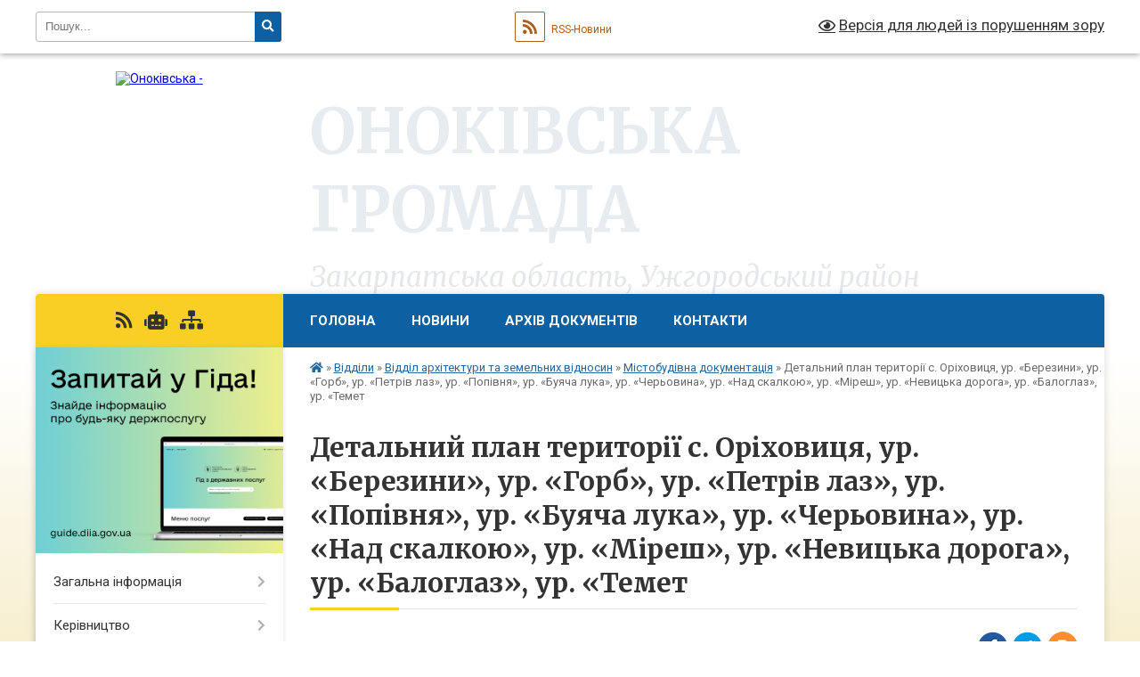

--- FILE ---
content_type: text/html; charset=UTF-8
request_url: https://onokivska-gromada.gov.ua/news/1586762278/
body_size: 14891
content:
<!DOCTYPE html>
<html lang="uk">
<head>
	<!--[if IE]><meta http-equiv="X-UA-Compatible" content="IE=edge"><![endif]-->
	<meta charset="utf-8">
	<meta name="viewport" content="width=device-width, initial-scale=1">
	<!--[if IE]><script>
		document.createElement('header');
		document.createElement('nav');
		document.createElement('main');
		document.createElement('section');
		document.createElement('article');
		document.createElement('aside');
		document.createElement('footer');
		document.createElement('figure');
		document.createElement('figcaption');
	</script><![endif]-->
	<title>Детальний план території с. Оріховиця, ур. «Березини», ур. «Горб», ур. «Петрів лаз», ур. «Попівня», ур. «Буяча лука», ур. «Черьовина»,           ур. «Над скалкою», ур. «Міреш», ур. «Невицька дорога», ур. «Балоглаз»,                         ур. «Темет | Оноківська громада</title>
	<meta name="description" content="">
	<meta name="keywords" content="Детальний, план, території, с., Оріховиця,, ур., «Березини»,, ур., «Горб»,, ур., «Петрів, лаз»,, ур., «Попівня»,, ур., «Буяча, лука»,, ур., «Черьовина»,, , , , , , , , , , , ур., «Над, скалкою»,, ур., «Міреш»,, ур., «Невицька, дорога»,, ур., «Балоглаз»,, , , , , , , , , , , , , , , , , , , , , , , , , ур., «Темет, |, Оноківська, громада">

	
		<meta property="og:image" content="https://rada.info/upload/users_files/04350168/gerb/ОТГ_page-0001.png">
	<meta property="og:image:width" content="">
	<meta property="og:image:height" content="">
			<meta property="og:title" content="Детальний план території с. Оріховиця, ур. «Березини», ур. «Горб», ур. «Петрів лаз», ур. «Попівня», ур. «Буяча лука», ур. «Черьовина»,           ур. «Над скалкою», ур. «Міреш», ур. «Невицька дорога», ур. «Балоглаз»,                         ур. «Темет">
				<meta property="og:type" content="article">
	<meta property="og:url" content="https://onokivska-gromada.gov.ua/news/1586762278/">
		
		<link rel="apple-touch-icon" sizes="57x57" href="https://gromada.org.ua/apple-icon-57x57.png">
	<link rel="apple-touch-icon" sizes="60x60" href="https://gromada.org.ua/apple-icon-60x60.png">
	<link rel="apple-touch-icon" sizes="72x72" href="https://gromada.org.ua/apple-icon-72x72.png">
	<link rel="apple-touch-icon" sizes="76x76" href="https://gromada.org.ua/apple-icon-76x76.png">
	<link rel="apple-touch-icon" sizes="114x114" href="https://gromada.org.ua/apple-icon-114x114.png">
	<link rel="apple-touch-icon" sizes="120x120" href="https://gromada.org.ua/apple-icon-120x120.png">
	<link rel="apple-touch-icon" sizes="144x144" href="https://gromada.org.ua/apple-icon-144x144.png">
	<link rel="apple-touch-icon" sizes="152x152" href="https://gromada.org.ua/apple-icon-152x152.png">
	<link rel="apple-touch-icon" sizes="180x180" href="https://gromada.org.ua/apple-icon-180x180.png">
	<link rel="icon" type="image/png" sizes="192x192"  href="https://gromada.org.ua/android-icon-192x192.png">
	<link rel="icon" type="image/png" sizes="32x32" href="https://gromada.org.ua/favicon-32x32.png">
	<link rel="icon" type="image/png" sizes="96x96" href="https://gromada.org.ua/favicon-96x96.png">
	<link rel="icon" type="image/png" sizes="16x16" href="https://gromada.org.ua/favicon-16x16.png">
	<link rel="manifest" href="https://gromada.org.ua/manifest.json">
	<meta name="msapplication-TileColor" content="#ffffff">
	<meta name="msapplication-TileImage" content="https://gromada.org.ua/ms-icon-144x144.png">
	<meta name="theme-color" content="#ffffff">
	
	
		<meta name="robots" content="">
	
	<link rel="preconnect" href="https://fonts.googleapis.com">
	<link rel="preconnect" href="https://fonts.gstatic.com" crossorigin>
	<link href="https://fonts.googleapis.com/css?family=Merriweather:400i,700|Roboto:400,400i,700,700i&amp;subset=cyrillic-ext" rel="stylesheet">

    <link rel="preload" href="https://cdnjs.cloudflare.com/ajax/libs/font-awesome/5.9.0/css/all.min.css" as="style">
	<link rel="stylesheet" href="https://cdnjs.cloudflare.com/ajax/libs/font-awesome/5.9.0/css/all.min.css" integrity="sha512-q3eWabyZPc1XTCmF+8/LuE1ozpg5xxn7iO89yfSOd5/oKvyqLngoNGsx8jq92Y8eXJ/IRxQbEC+FGSYxtk2oiw==" crossorigin="anonymous" referrerpolicy="no-referrer" />
	
    <link rel="preload" href="//gromada.org.ua/themes/nature/css/styles_vip.css?v=3.31" as="style">
	<link rel="stylesheet" href="//gromada.org.ua/themes/nature/css/styles_vip.css?v=3.31">
	<link rel="stylesheet" href="//gromada.org.ua/themes/nature/css/77186/theme_vip.css?v=1768561927">
	
		<!--[if lt IE 9]>
	<script src="https://oss.maxcdn.com/html5shiv/3.7.2/html5shiv.min.js"></script>
	<script src="https://oss.maxcdn.com/respond/1.4.2/respond.min.js"></script>
	<![endif]-->
	<!--[if gte IE 9]>
	<style type="text/css">
		.gradient { filter: none; }
	</style>
	<![endif]-->

</head>
<body class="">

	<a href="#top_menu" class="skip-link link" aria-label="Перейти до головного меню (Alt+1)" accesskey="1">Перейти до головного меню (Alt+1)</a>
	<a href="#left_menu" class="skip-link link" aria-label="Перейти до бічного меню (Alt+2)" accesskey="2">Перейти до бічного меню (Alt+2)</a>
    <a href="#main_content" class="skip-link link" aria-label="Перейти до головного вмісту (Alt+3)" accesskey="3">Перейти до текстового вмісту (Alt+3)</a>



		<div id="all_screen">

						<section class="search_menu">
				<div class="wrap">
					<div class="row">
						<div class="grid-25 fl">
							<form action="https://onokivska-gromada.gov.ua/search/" class="search">
								<input type="text" name="q" value="" placeholder="Пошук..." aria-label="Введіть пошукову фразу" required>
								<button type="submit" name="search" value="y" aria-label="Натисніть для здійснення пошуку"><i class="fa fa-search"></i></button>
							</form>
							<a id="alt_version_eye" href="#" title="Версія для людей із порушенням зору" onclick="return set_special('4a986857def9affb14c8c2e9a2b39e92dea88cb6');"><i class="far fa-eye"></i></a>
						</div>
						<div class="grid-75">
							<div class="row">
								<div class="grid-25" style="padding-top: 13px;">
									<div id="google_translate_element"></div>
								</div>
								<div class="grid-25" style="padding-top: 13px;">
									<a href="https://gromada.org.ua/rss/77186/" class="rss" title="RSS-стрічка"><span><i class="fa fa-rss"></i></span> RSS-Новини</a>
								</div>
								<div class="grid-50 alt_version_block">

									<div class="alt_version">
										<a href="#" class="set_special_version" onclick="return set_special('4a986857def9affb14c8c2e9a2b39e92dea88cb6');"><i class="far fa-eye"></i> Версія для людей із порушенням зору</a>
									</div>

								</div>
								<div class="clearfix"></div>
							</div>
						</div>
						<div class="clearfix"></div>
					</div>
				</div>
			</section>
			
			<header>
				<div class="wrap">
					<div class="row">

						<div class="grid-25 logo fl">
							<a href="https://onokivska-gromada.gov.ua/" id="logo">
								<img src="https://rada.info/upload/users_files/04350168/gerb/ОТГ_page-0001.png" alt="Оноківська - ">
							</a>
						</div>
						<div class="grid-75 title fr">
							<div class="slogan_1">Оноківська громада</div>
							<div class="slogan_2">Закарпатська область, Ужгородський район</div>
						</div>
						<div class="clearfix"></div>

					</div>
				</div>
			</header>

			<div class="wrap">
				<section class="middle_block">

					<div class="row">
						<div class="grid-75 fr">
							<nav class="main_menu" id="top_menu">
								<ul>
																		<li class=" has-sub">
										<a href="https://onokivska-gromada.gov.ua/main/">Головна</a>
																				<button onclick="return show_next_level(this);" aria-label="Показати підменю"></button>
																														<ul>
																						<li>
												<a href="https://onokivska-gromada.gov.ua/news/">Новини</a>
																																			</li>
																																</ul>
																			</li>
																		<li class=" has-sub">
										<a href="https://onokivska-gromada.gov.ua/novini-13-12-07-02-12-2020/">Новини</a>
																				<button onclick="return show_next_level(this);" aria-label="Показати підменю"></button>
																														<ul>
																						<li>
												<a href="https://onokivska-gromada.gov.ua/uryadovi-programi-15-31-41-06-12-2020/">Урядові програми</a>
																																			</li>
																																</ul>
																			</li>
																		<li class="">
										<a href="https://onokivska-gromada.gov.ua/docs/">Архів документів</a>
																													</li>
																		<li class="">
										<a href="https://onokivska-gromada.gov.ua/feedback/">Контакти</a>
																													</li>
																										</ul>

								<button class="menu-button" id="open-button" tabindex="-1"><i class="fas fa-bars"></i> Меню сайту</button>

							</nav>
							<div class="clearfix"></div>

														<section class="bread_crumbs">
								<div xmlns:v="http://rdf.data-vocabulary.org/#"><a href="https://onokivska-gromada.gov.ua/" title="Головна сторінка"><i class="fas fa-home"></i></a> &raquo; <a href="https://onokivska-gromada.gov.ua/viddili-11-54-52-02-08-2023/">Відділи</a> &raquo; <a href="https://onokivska-gromada.gov.ua/viddil-mistobuduvannya-ta-arhitekturi-17-05-59-15-12-2021/">Відділ архітектури та земельних відносин</a> &raquo; <a href="https://onokivska-gromada.gov.ua/mistobudivna-dokumentaciya-16-16-54-30-03-2020/" aria-current="page">Містобудівна документація</a>  &raquo; <span>Детальний план території с. Оріховиця, ур. «Березини», ур. «Горб», ур. «Петрів лаз», ур. «Попівня», ур. «Буяча лука», ур. «Черьовина»,           ур. «Над скалкою», ур. «Міреш», ур. «Невицька дорога», ур. «Балоглаз»,                         ур. «Темет</span></div>
							</section>
							
							<main id="main_content">

																											<h1>Детальний план території с. Оріховиця, ур. «Березини», ур. «Горб», ур. «Петрів лаз», ур. «Попівня», ур. «Буяча лука», ур. «Черьовина»,           ур. «Над скалкою», ур. «Міреш», ур. «Невицька дорога», ур. «Балоглаз»,                         ур. «Темет</h1>


<div class="row">
	<div class="grid-30 one_news_date">
		Дата: <span>07.04.2020 10:15</span>
	</div>
	<div class="grid-30 one_news_count">
		Кількість переглядів: <span>1036</span>
	</div>
		<div class="grid-30 one_news_socials">
		<button class="social_share" data-type="fb" aria-label="Поширити у Фейсбук"><img src="//gromada.org.ua/themes/nature/img/share/fb.png" alt="Іконака Фейсбук"></button>
		<button class="social_share" data-type="tw" aria-label="Поширити у Твітер"><img src="//gromada.org.ua/themes/nature/img/share/tw.png" alt="Іконка Твітер"></button>
		<button class="print_btn" onclick="window.print();" aria-label="Надрукувати"><img src="//gromada.org.ua/themes/nature/img/share/print.png" alt="Іконка принтеру"></button>
	</div>
		<div class="clearfix"></div>
</div>

<hr>

<p><iframe align="middle" frameborder="0" height="800" scrolling="yes" src="https://drive.google.com/file/d/1EmRGMMwV2ltnyrXblCY3Ia_8u8ewDolh/preview" width="700"></iframe></p>
<div class="clearfix"></div>

<hr>



<p><a href="https://onokivska-gromada.gov.ua/mistobudivna-dokumentaciya-16-16-54-30-03-2020/" class="btn btn-grey">&laquo; повернутися</a></p>																	
							</main>
						</div>
						<div class="grid-25 fl">

							<div class="project_name">
								<a href="https://gromada.org.ua/rss/77186/" rel="nofollow" target="_blank" title="RSS-стрічка новин сайту"><i class="fas fa-rss"></i></a>
																<a href="https://onokivska-gromada.gov.ua/feedback/#chat_bot" title="Наша громада в смартфоні"><i class="fas fa-robot"></i></a>
																																																								<a href="https://onokivska-gromada.gov.ua/sitemap/" title="Мапа сайту"><i class="fas fa-sitemap"></i></a>
							</div>
							<aside class="left_sidebar">
				
																<div class="diia_guide">
									<a href="https://guide.diia.gov.ua/" rel="nofollow" target="_blank"><img src="https://gromada.org.ua/upload/diia_guide.jpg" alt="Гід державних послуг"></a>
								</div>
								
																<nav class="sidebar_menu" id="left_menu">
									<ul>
																				<li class=" has-sub">
											<a href="https://onokivska-gromada.gov.ua/zagalna-informaciya-15-18-32-03-08-2023/">Загальна інформація</a>
																						<button onclick="return show_next_level(this);" aria-label="Показати підменю"></button>
																																	<i class="fa fa-chevron-right"></i>
											<ul>
																								<li class=" has-sub">
													<a href="https://onokivska-gromada.gov.ua/istorichna-dovidka-17-16-55-26-02-2020/">Історична довідка</a>
																										<button onclick="return show_next_level(this);" aria-label="Показати підменю"></button>
																																							<i class="fa fa-chevron-right"></i>
													<ul>
																												<li><a href="https://onokivska-gromada.gov.ua/istoriya-sela-onokivci-08-31-47-27-02-2020/">Село Оноківці</a></li>
																												<li><a href="https://onokivska-gromada.gov.ua/istoriya-sela-orihovicya-08-34-05-27-02-2020/">Село Оріховиця</a></li>
																												<li><a href="https://onokivska-gromada.gov.ua/istoriya-sela-nevicke-08-35-20-27-02-2020/">Село Невицьке</a></li>
																												<li><a href="https://onokivska-gromada.gov.ua/istoriya-sela-kamyanicya-13-45-14-27-02-2021/">Село Кам'яниця</a></li>
																												<li><a href="https://onokivska-gromada.gov.ua/istoriya-sela-guta-13-45-28-27-02-2021/">Село Гута</a></li>
																																									</ul>
																									</li>
																								<li class="">
													<a href="https://onokivska-gromada.gov.ua/reglament-onokivskoi-silskoi-radi-14-11-52-24-05-2021/">Регламент Оноківської сільської ради</a>
																																						</li>
																								<li class="">
													<a href="https://onokivska-gromada.gov.ua/struktura-15-12-48-12-12-2020/">Структура і штатна чисельність апарату Оноківської сільської ради  та її виконавчих органів (крім юридичних осіб публічного права)</a>
																																						</li>
																								<li class="">
													<a href="https://onokivska-gromada.gov.ua/strategiya-rozvitku-onokivskoi-silskoi-teritorialnoi-gromadi-na-period-do-2027-roku-proekt-15-54-18-04-08-2023/">СТРАТЕГІЯ  розвитку Оноківської сільської територіальної громади  на період до 2027 року (проєкт)</a>
																																						</li>
																								<li class="">
													<a href="https://onokivska-gromada.gov.ua/grafik-prijomu-gromadyan-deputatami-onokivskoi-silskoi-radi-15-21-10-04-03-2024/">Графік прийому громадян депутатами Оноківської сільської ради</a>
																																						</li>
																								<li class="">
													<a href="https://onokivska-gromada.gov.ua/turistichna-karta-gromadi-11-03-36-20-02-2024/">Туристична карта громади</a>
																																						</li>
																																			</ul>
																					</li>
																				<li class=" has-sub">
											<a href="https://onokivska-gromada.gov.ua/kerivnictvo-14-45-38-01-08-2023/">Керівництво</a>
																						<button onclick="return show_next_level(this);" aria-label="Показати підменю"></button>
																																	<i class="fa fa-chevron-right"></i>
											<ul>
																								<li class="">
													<a href="https://onokivska-gromada.gov.ua/silskij-golova-15-52-06-01-08-2023/">Сільський голова</a>
																																						</li>
																								<li class="">
													<a href="https://onokivska-gromada.gov.ua/sekretar-silskoi-radi-09-24-55-02-08-2023/">Секретар сільської ради</a>
																																						</li>
																								<li class="">
													<a href="https://onokivska-gromada.gov.ua/zastupnik-silskogo-golovi-z-pitan-budivnictva-ta-zemelnih-vidnosin-10-54-46-23-01-2025/">Заступник сільського голови з питань  будівництва та земельних відносин</a>
																																						</li>
																								<li class="">
													<a href="https://onokivska-gromada.gov.ua/zastupnik-silskogo-golovi-radi-z-pitan-osviti-kulturi-molodi-sportu-ta-mizhnarodnoi-spivpraci-cifrovogo-rozvitku-11-06-53-23-01-2025/">Заступник сільського голови ради з питань освіти, культури, молоді, спорту та міжнародної співпраці, цифрового розвитку</a>
																																						</li>
																								<li class="">
													<a href="https://onokivska-gromada.gov.ua/zastupnik-silskogo-golovi-radi-iz-socialnih-pitan-11-10-59-23-01-2025/">Заступник сільського голови ради із  соціальних питань</a>
																																						</li>
																								<li class="">
													<a href="https://onokivska-gromada.gov.ua/pershij-zastupnik-silskogo-golovi-10-45-19-23-01-2025/">Перший заступник сільського голови</a>
																																						</li>
																																			</ul>
																					</li>
																				<li class=" has-sub">
											<a href="https://onokivska-gromada.gov.ua/deputati-gromadi-15-13-00-12-12-2020/">Депутати громади</a>
																						<button onclick="return show_next_level(this);" aria-label="Показати підменю"></button>
																																	<i class="fa fa-chevron-right"></i>
											<ul>
																								<li class="">
													<a href="https://onokivska-gromada.gov.ua/gushtan-dmitro-volodimirovich-09-04-08-04-08-2023/">Гуштан Дмитро Володимирович</a>
																																						</li>
																								<li class="">
													<a href="https://onokivska-gromada.gov.ua/kostik-vasil-vasilovich-09-06-07-04-08-2023/">Костик Василь Васильович</a>
																																						</li>
																								<li class="">
													<a href="https://onokivska-gromada.gov.ua/lejba-evgen-vasilovich-09-07-21-04-08-2023/">Лейба Євген Васильович</a>
																																						</li>
																								<li class="">
													<a href="https://onokivska-gromada.gov.ua/prihodko-rostislav-orestovich-09-08-21-04-08-2023/">Приходько Ростислав Орестович</a>
																																						</li>
																								<li class="">
													<a href="https://onokivska-gromada.gov.ua/babidorich-mariya-petrivna-09-09-29-04-08-2023/">Бабидорич Марія Петрівна</a>
																																						</li>
																								<li class="">
													<a href="https://onokivska-gromada.gov.ua/bilen-yaroslav-yaroslavovich-09-10-32-04-08-2023/">Білень Ярослав Ярославович</a>
																																						</li>
																								<li class="">
													<a href="https://onokivska-gromada.gov.ua/borinskij-valerij-stepanovich-09-11-12-04-08-2023/">Боринський Валерій Степанович</a>
																																						</li>
																								<li class="">
													<a href="https://onokivska-gromada.gov.ua/kucher-ivan-ivanovich-09-12-16-04-08-2023/">Кучер Іван Іванович</a>
																																						</li>
																								<li class="">
													<a href="https://onokivska-gromada.gov.ua/gaza-mihajlo-mihajlovich-09-13-17-04-08-2023/">Газа Михайло Михайлович</a>
																																						</li>
																								<li class="">
													<a href="https://onokivska-gromada.gov.ua/feschenko-vitalij-mihajlovich-09-14-16-04-08-2023/">Фещенко Віталій Михайлович</a>
																																						</li>
																								<li class="">
													<a href="https://onokivska-gromada.gov.ua/buk-tetyana-fedorivna-09-15-23-04-08-2023/">Бук Тетяна Федорівна</a>
																																						</li>
																								<li class="">
													<a href="https://onokivska-gromada.gov.ua/koval-ruslan-jurijovich-09-16-15-04-08-2023/">Коваль Руслан Юрійович</a>
																																						</li>
																								<li class="">
													<a href="https://onokivska-gromada.gov.ua/mashika-stepan-stepanovich-09-17-06-04-08-2023/">Машіка Степан Степанович</a>
																																						</li>
																								<li class="">
													<a href="https://onokivska-gromada.gov.ua/vuksta-ivan-jurijovich-09-18-06-04-08-2023/">Вукста Іван Юрійович</a>
																																						</li>
																								<li class="">
													<a href="https://onokivska-gromada.gov.ua/girich-tetyana-volodimirivna-09-19-05-04-08-2023/">Гирич Тетяна Володимирівна</a>
																																						</li>
																								<li class="">
													<a href="https://onokivska-gromada.gov.ua/segedij-sergij-stepanovich-09-19-53-04-08-2023/">Сегедій Сергій Степанович</a>
																																						</li>
																								<li class="">
													<a href="https://onokivska-gromada.gov.ua/ganich-vitalij-josipovich-09-20-09-04-08-2023/">Ганич Віталій Йосипович</a>
																																						</li>
																								<li class="">
													<a href="https://onokivska-gromada.gov.ua/kogutka-stanislav-ivanovich-09-21-01-04-08-2023/">Когутка Станіслав Іванович</a>
																																						</li>
																								<li class="">
													<a href="https://onokivska-gromada.gov.ua/macik-sergij-sergijovich-09-21-56-04-08-2023/">Мацик Сергій Сергійович</a>
																																						</li>
																								<li class="">
													<a href="https://onokivska-gromada.gov.ua/rosada-ganna-juriivna-09-22-38-04-08-2023/">Росада Ганна Юріївна</a>
																																						</li>
																								<li class="">
													<a href="https://onokivska-gromada.gov.ua/grinchuk-yaroslav-vasilovich-09-23-30-04-08-2023/">Гринчук Ярослав Васильович</a>
																																						</li>
																								<li class="">
													<a href="https://onokivska-gromada.gov.ua/kovach-ivan-andrijovich-09-24-42-04-08-2023/">Ковач Іван Андрійович</a>
																																						</li>
																																			</ul>
																					</li>
																				<li class=" has-sub">
											<a href="https://onokivska-gromada.gov.ua/starosti-15-13-33-12-12-2020/">Старости</a>
																						<button onclick="return show_next_level(this);" aria-label="Показати підменю"></button>
																																	<i class="fa fa-chevron-right"></i>
											<ul>
																								<li class=" has-sub">
													<a href="https://onokivska-gromada.gov.ua/kovach-ivan-ivanoch-10-05-17-04-08-2023/">Ковач Іван Іванович</a>
																										<button onclick="return show_next_level(this);" aria-label="Показати підменю"></button>
																																							<i class="fa fa-chevron-right"></i>
													<ul>
																												<li><a href="https://onokivska-gromada.gov.ua/plan-roboti-09-53-07-21-08-2023/">План роботи</a></li>
																												<li><a href="https://onokivska-gromada.gov.ua/avtobiografiya-16-04-32-21-08-2023/">Автобіографія</a></li>
																																									</ul>
																									</li>
																								<li class=" has-sub">
													<a href="https://onokivska-gromada.gov.ua/kucin-nataliya-10-05-35-04-08-2023/">Куцин Наталія Іванівна</a>
																										<button onclick="return show_next_level(this);" aria-label="Показати підменю"></button>
																																							<i class="fa fa-chevron-right"></i>
													<ul>
																												<li><a href="https://onokivska-gromada.gov.ua/avtobiografiya-09-35-53-21-08-2023/">Автобіографія</a></li>
																												<li><a href="https://onokivska-gromada.gov.ua/plan-roboti-09-51-28-21-08-2023/">План роботи</a></li>
																												<li><a href="https://onokivska-gromada.gov.ua/zvit-starosti-kamyanickogo-starostinskogo-okrugu-onokivskoi-silskoi-radi-za-period-roboti-z-lipnya-2021-roku-po-traven-2022-roku-13-48-40-08-09-2023/">Звіт старости Кам`яницького старостинського округу Оноківської сільської ради за період роботи за 2022 рік</a></li>
																																									</ul>
																									</li>
																								<li class=" has-sub">
													<a href="https://onokivska-gromada.gov.ua/kichka-nataliya-10-05-52-04-08-2023/">Кичка Наталія Юріївна</a>
																										<button onclick="return show_next_level(this);" aria-label="Показати підменю"></button>
																																							<i class="fa fa-chevron-right"></i>
													<ul>
																												<li><a href="https://onokivska-gromada.gov.ua/avtobiografiya-14-09-25-18-08-2023/">Автобіографія</a></li>
																												<li><a href="https://onokivska-gromada.gov.ua/zvit-starosti-nevickogo-starostinskogo-okrugu-onokivskoi-silskoi-radi-za-period-roboti-z-lipnya-2021-roku-po-traven-2022-roku-08-57-07-18-08-2023/">Звіт старости Невицького старостинського округу Оноківської сільської ради за період роботи з липня 2021 року по травень 2022 року</a></li>
																												<li><a href="https://onokivska-gromada.gov.ua/plan-roboti-09-48-45-21-08-2023/">План роботи</a></li>
																																									</ul>
																									</li>
																																			</ul>
																					</li>
																				<li class="">
											<a href="https://onokivska-gromada.gov.ua/policejskij-oficer-gromadi-16-53-53-03-01-2024/">Поліцейський офіцер громади</a>
																																</li>
																				<li class=" has-sub">
											<a href="https://onokivska-gromada.gov.ua/postijni-duputatski-komisii-11-27-22-17-08-2023/">Постійні депутатські комісії</a>
																						<button onclick="return show_next_level(this);" aria-label="Показати підменю"></button>
																																	<i class="fa fa-chevron-right"></i>
											<ul>
																								<li class=" has-sub">
													<a href="https://onokivska-gromada.gov.ua/protokoli-postijnih-komisij-14-22-19-24-02-2020/">Документи постійних депутатських комісій</a>
																										<button onclick="return show_next_level(this);" aria-label="Показати підменю"></button>
																																							<i class="fa fa-chevron-right"></i>
													<ul>
																												<li><a href="https://onokivska-gromada.gov.ua/polozhennya-pro-postijni-komisii-13-36-19-30-11-2022/">Положення про постійні комісії</a></li>
																												<li><a href="https://onokivska-gromada.gov.ua/viii-sklikannya-onokivskoi-silskoi-radi-11-19-08-03-12-2020/">VIII скликання Оноківської сільської ради</a></li>
																																									</ul>
																									</li>
																																			</ul>
																					</li>
																				<li class=" has-sub">
											<a href="https://onokivska-gromada.gov.ua/vikonavchij-komitet-15-14-14-12-12-2020/">Виконавчий комітет</a>
																						<button onclick="return show_next_level(this);" aria-label="Показати підменю"></button>
																																	<i class="fa fa-chevron-right"></i>
											<ul>
																								<li class=" has-sub">
													<a href="https://onokivska-gromada.gov.ua/rishennya-vikonavchih-komitetiv-14-23-23-24-02-2020/">Проекти рішень виконавчого комітету</a>
																										<button onclick="return show_next_level(this);" aria-label="Показати підменю"></button>
																																							<i class="fa fa-chevron-right"></i>
													<ul>
																												<li><a href="https://onokivska-gromada.gov.ua/proekti-rishen-vikonavchogo-komitetu-17-54-34-23-02-2021/">Проекти рішень виконавчого комітету</a></li>
																												<li><a href="https://onokivska-gromada.gov.ua/proekti-rishen-do-ix-zasidannya-vikonavchogo-komitetu-16-00-50-20-05-2021/">Проекти рішень до IX засідання виконавчого комітету</a></li>
																												<li><a href="https://onokivska-gromada.gov.ua/proekti-rishen-do-hii-zasidannya-vikonavchogo-komitetu-12-21-45-14-07-2021/">Проекти рішень до ХІІ засідання виконавчого комітету</a></li>
																												<li><a href="https://onokivska-gromada.gov.ua/proekti-rishen-do-hiv-zasidannya-vikonavchogo-komitetu-14-49-49-27-07-2021/">Проекти рішень до ХIV засідання виконавчого комітету</a></li>
																												<li><a href="https://onokivska-gromada.gov.ua/proekti-rishen-do-hiii-zasidannya-vikonavchogo-komitetu-16-46-31-21-07-2021/">Проекти рішень до ХІІІ засідання виконавчого комітету</a></li>
																												<li><a href="https://onokivska-gromada.gov.ua/proekti-rishen-do-xiv-zasidannya-vikonavchogo-komitetu-08-58-51-30-08-2021/">Проекти рішень до XІV засідання виконавчого комітету</a></li>
																												<li><a href="https://onokivska-gromada.gov.ua/proekti-rishen-do-xv-zasidannya-vikonavchogo-komitetu-13-58-08-27-09-2021/">Проекти рішень до XV засідання виконавчого комітету</a></li>
																												<li><a href="https://onokivska-gromada.gov.ua/proekti-rishen-do-xvi-zasidannya-vikonavchogo-komitetu-11-28-39-21-10-2021/">Проекти рішень до XVІ засідання виконавчого комітету</a></li>
																												<li><a href="https://onokivska-gromada.gov.ua/proekti-rishen-do-xvii-zasidannya-vikonavchogo-komitetu-11-50-39-30-11-2021/">Проекти рішень до XVІІ засідання виконавчого комітету</a></li>
																												<li><a href="https://onokivska-gromada.gov.ua/proekti-rishen-do-xviii-zasidannya-vikonavchogo-komitetu-10-49-07-13-12-2021/">Проекти рішень до XVIІІ засідання виконавчого комітету</a></li>
																												<li><a href="https://onokivska-gromada.gov.ua/proekti-rishen-do-xix-zasidannya-vikonavchogo-komitetu-11-31-38-23-02-2022/">Проекти рішень до XIX засідання виконавчого комітету</a></li>
																												<li><a href="https://onokivska-gromada.gov.ua/proekti-rishen-vikonavchogo-komitetu-vid-09-serpnya-2022-roku-11-07-06-09-08-2022/">Проекти рішень виконавчого комітету від 09 серпня 2022 року</a></li>
																												<li><a href="https://onokivska-gromada.gov.ua/proekti-rishen-vikonavchogo-komitetu-vid-28-chervnya-2022-roku-08-59-51-02-07-2022/">Проекти рішень виконавчого комітету від 28 червня 2022 року</a></li>
																												<li><a href="https://onokivska-gromada.gov.ua/proekti-rishen-vikonavchogo-komitetu-vid-30-serpnya-2022-roku-13-39-01-26-08-2022/">Проекти рішень виконавчого комітету від 30 серпня 2022 року</a></li>
																												<li><a href="https://onokivska-gromada.gov.ua/proekti-rishen-vikonavchogo-komitetu-vid-05-zhovtnya-2022-roku-21-27-39-04-10-2022/">Проекти рішень виконавчого комітету від 05 жовтня 2022 року</a></li>
																																									</ul>
																									</li>
																								<li class="">
													<a href="https://onokivska-gromada.gov.ua/rozporyadzhennya-pro-vikonavchij-komitet-onokivskoi-silskoi-radi-09-02-18-05-01-2024/">Розпорядження про виконавчий комітет Оноківської сільської ради</a>
																																						</li>
																																			</ul>
																					</li>
																				<li class=" has-sub">
											<a href="https://onokivska-gromada.gov.ua/dokumenti-14-20-57-24-02-2020/">Документи</a>
																						<button onclick="return show_next_level(this);" aria-label="Показати підменю"></button>
																																	<i class="fa fa-chevron-right"></i>
											<ul>
																								<li class="">
													<a href="https://onokivska-gromada.gov.ua/protokoli-poimennogo-golosuvannya-15-37-05-24-02-2020/">Протоколи поіменного голосування</a>
																																						</li>
																								<li class=" has-sub">
													<a href="https://onokivska-gromada.gov.ua/rozporyadzhennya-silskoi-radi-14-32-46-24-02-2020/">Розпорядження сільського голови</a>
																										<button onclick="return show_next_level(this);" aria-label="Показати підменю"></button>
																																							<i class="fa fa-chevron-right"></i>
													<ul>
																												<li><a href="https://onokivska-gromada.gov.ua/ochischennya-vladi-18-11-08-10-02-2021/">Очищення влади</a></li>
																																									</ul>
																									</li>
																								<li class=" has-sub">
													<a href="https://onokivska-gromada.gov.ua/proekti-rishen-sesii-14-47-54-30-06-2023/">Проекти рішень сесії</a>
																										<button onclick="return show_next_level(this);" aria-label="Показати підменю"></button>
																																							<i class="fa fa-chevron-right"></i>
													<ul>
																												<li><a href="https://onokivska-gromada.gov.ua/proekti-rishen-do-ii-sesii-viii-sklikannya-14-48-25-30-06-2023/">Проекти рішень до ІІ сесії VIII скликання</a></li>
																												<li><a href="https://onokivska-gromada.gov.ua/proekti-rishen-do-ih-sesii-11-27-57-03-07-2023/">Проекти рішень до ІХ сесії</a></li>
																												<li><a href="https://onokivska-gromada.gov.ua/proekti-rishen-do-h-sesii-13-40-13-03-07-2023/">Проекти рішень до Х сесії</a></li>
																												<li><a href="https://onokivska-gromada.gov.ua/proekti-rishen-do-hii-sesii-14-09-54-03-07-2023/">Проекти рішень до ХІІ сесії</a></li>
																												<li><a href="https://onokivska-gromada.gov.ua/proekti-rishen-do-viii-sesii-14-07-15-06-07-2023/">Проекти рішень до VІIІ сесії</a></li>
																												<li><a href="https://onokivska-gromada.gov.ua/proekti-rishen-do-ih-sesii-viii-sklikannya-10-16-54-01-08-2023/">Проекти рішень до ІХ сесії VIII скликання</a></li>
																												<li><a href="https://onokivska-gromada.gov.ua/proekti-rishen-do-xxxviii-sesii-viii-sklikannya-15-32-01-05-01-2024/">Проєкти рішень до XXXVIII сесії VIII скликання</a></li>
																																									</ul>
																									</li>
																																			</ul>
																					</li>
																				<li class="active has-sub">
											<a href="https://onokivska-gromada.gov.ua/viddili-11-54-52-02-08-2023/">Відділи</a>
																						<button onclick="return show_next_level(this);" aria-label="Показати підменю"></button>
																																	<i class="fa fa-chevron-right"></i>
											<ul>
																								<li class=" has-sub">
													<a href="https://onokivska-gromada.gov.ua/viddil-turizmu-mizhnarodnogo-spivrobitnictva-ta-upravlinnya-proektami-14-55-18-11-05-2021/">Відділ комунальної власності та роботи з проєктами</a>
																										<button onclick="return show_next_level(this);" aria-label="Показати підменю"></button>
																																							<i class="fa fa-chevron-right"></i>
													<ul>
																												<li><a href="https://onokivska-gromada.gov.ua/zemelni-torgi-14-12-55-18-10-2021/">Земельні торги</a></li>
																												<li><a href="https://onokivska-gromada.gov.ua/turistichni-marshruti-vihidnogo-dnya-08-45-22-11-06-2021/">Туристичні маршрути вихідного дня</a></li>
																												<li><a href="https://onokivska-gromada.gov.ua/doroga-na-plishku-11-55-41-16-07-2021/">Дорога на Плішку</a></li>
																												<li><a href="https://onokivska-gromada.gov.ua/viddil-civilnogo-zahistu-mobilizacijnoi-roboti-ta-ohoroni-navkolishnogo-seredovischa-08-32-58-20-05-2021/">Житлово-комунальне господарство</a></li>
																												<li><a href="https://onokivska-gromada.gov.ua/viddil-municipalna-inspekciya-14-26-35-01-07-2021/">Служба "Муніципальна інспекція"</a></li>
																												<li><a href="https://onokivska-gromada.gov.ua/pasazhirski-perevezennya-13-53-48-10-10-2025/">Пасажирські перевезення</a></li>
																																									</ul>
																									</li>
																								<li class="active has-sub">
													<a href="https://onokivska-gromada.gov.ua/viddil-mistobuduvannya-ta-arhitekturi-17-05-59-15-12-2021/">Відділ архітектури та земельних відносин</a>
																										<button onclick="return show_next_level(this);" aria-label="Показати підменю"></button>
																																							<i class="fa fa-chevron-right"></i>
													<ul>
																												<li class="active"><a href="https://onokivska-gromada.gov.ua/mistobudivna-dokumentaciya-16-16-54-30-03-2020/">Містобудівна документація</a></li>
																												<li><a href="https://onokivska-gromada.gov.ua/polozhennya-pro-viddil-17-08-13-15-12-2021/">Положення про відділ</a></li>
																												<li><a href="https://onokivska-gromada.gov.ua/nakazi-pro-prisvoennya-adres-17-09-26-15-12-2021/">Накази про присвоєння адрес</a></li>
																												<li><a href="https://onokivska-gromada.gov.ua/kompleksnij-plan-prostorovogo-rozvitku-teritorii-onokivskoi-silskoi-radi-09-08-10-18-11-2025/">Комплексний план просторового розвитку території Оноківської  сільської ради</a></li>
																																									</ul>
																									</li>
																								<li class=" has-sub">
													<a href="https://onokivska-gromada.gov.ua/viddil-buhgalterskogo-obliku-zakupivel-ta-meterialnogo-zabezpechennya-09-50-01-01-08-2023/">Відділ бухгалтерського обліку, закупівель та метеріального забезпечення</a>
																										<button onclick="return show_next_level(this);" aria-label="Показати підменю"></button>
																																							<i class="fa fa-chevron-right"></i>
													<ul>
																												<li><a href="https://onokivska-gromada.gov.ua/pasporti-bjudzhetnih-program-09-52-03-30-11-2023/">Паспорти бюджетних програм</a></li>
																																									</ul>
																									</li>
																								<li class="">
													<a href="https://onokivska-gromada.gov.ua/viddil-komunikacij-ta-dokumentoobigu-09-50-36-01-08-2023/">Відділ організаційної та кадрової роботи</a>
																																						</li>
																								<li class=" has-sub">
													<a href="https://onokivska-gromada.gov.ua/sektor-iz-pravovih-pitan-10-00-34-03-08-2023/">Відділ із правових питань</a>
																										<button onclick="return show_next_level(this);" aria-label="Показати підменю"></button>
																																							<i class="fa fa-chevron-right"></i>
													<ul>
																												<li><a href="https://onokivska-gromada.gov.ua/viddil-iz-pravovih-pitan-14-09-53-17-11-2024/">Відділ із правових питань</a></li>
																																									</ul>
																									</li>
																								<li class=" has-sub">
													<a href="https://onokivska-gromada.gov.ua/viddil-socialnogo-zahistu-10-01-11-03-08-2023/">Відділ соціального захисту</a>
																										<button onclick="return show_next_level(this);" aria-label="Показати підменю"></button>
																																							<i class="fa fa-chevron-right"></i>
													<ul>
																												<li><a href="https://onokivska-gromada.gov.ua/programa-pidtrimki-uchasnikiv-bojovih-dij-chleniv-ih-simej-ta-simej-zagiblih-pomerlih-uchasnikiv-bojovih-dij-onokivskoi-silskoi-radi-na-2022-11-59-35-17-04-2024/">Програма підтримки учасників бойових дій, членів їх сімей та сімей загиблих (померлих учасників) бойових дій Оноківської сільської ради на 2022-2024 роки</a></li>
																												<li><a href="https://onokivska-gromada.gov.ua/zviti-pro-robotu-11-16-19-17-04-2024/">Звіти про роботу</a></li>
																												<li><a href="https://onokivska-gromada.gov.ua/kompleksna-programa-turbota-na-20212025-roki-11-45-30-17-04-2024/">Комплексна програма "Турбота" на 2021-2025 роки</a></li>
																																									</ul>
																									</li>
																								<li class=" has-sub">
													<a href="https://onokivska-gromada.gov.ua/viddil-osviti-onokivskoi-silskoi-radi-11-51-41-27-07-2021/">Відділ освіти, культури, молоді, спорту та міжнародної співпраці</a>
																										<button onclick="return show_next_level(this);" aria-label="Показати підменю"></button>
																																							<i class="fa fa-chevron-right"></i>
													<ul>
																												<li><a href="https://onokivska-gromada.gov.ua/viddil-osviti-kulturi-molodi-ta-sportu-09-46-57-24-03-2021/">Освіта</a></li>
																												<li><a href="https://onokivska-gromada.gov.ua/sport-08-56-31-30-03-2021/">Спорт</a></li>
																												<li><a href="https://onokivska-gromada.gov.ua/molod-08-26-34-31-05-2021/">Молодь</a></li>
																												<li><a href="https://onokivska-gromada.gov.ua/kultura-14-41-11-25-05-2021/">Культура</a></li>
																																									</ul>
																									</li>
																																			</ul>
																					</li>
																				<li class=" has-sub">
											<a href="https://onokivska-gromada.gov.ua/viddil-finansiv-onokivskoi-silskoi-radi-15-21-55-26-07-2021/">Відділ фінансів</a>
																						<button onclick="return show_next_level(this);" aria-label="Показати підменю"></button>
																																	<i class="fa fa-chevron-right"></i>
											<ul>
																								<li class="">
													<a href="https://onokivska-gromada.gov.ua/struktura-i-shtatna-chiselnist-viddilu-finansiv-onokivskoi-silskoi-radi-09-45-34-20-02-2024/">Структура і штатна чисельність відділу фінансів Оноківської сільської ради</a>
																																						</li>
																								<li class="">
													<a href="https://onokivska-gromada.gov.ua/pasporti-bjudzhetnih-program-15-06-47-20-10-2021/">Паспорти бюджетних програм</a>
																																						</li>
																								<li class="">
													<a href="https://onokivska-gromada.gov.ua/bjudzhetni-zapiti-2022-11-31-17-14-12-2021/">Бюджетні запити 2022</a>
																																						</li>
																								<li class="">
													<a href="https://onokivska-gromada.gov.ua/informaciya-pro-stan-vikonannya-bjudzhetu-onokivskoi-silskoi-radi-11-14-29-16-08-2023/">Інформація про стан виконання бюджету  Оноківської сільської ради</a>
																																						</li>
																								<li class="">
													<a href="https://onokivska-gromada.gov.ua/zviti-pro-vikonannya-bjudzhetu-onokivskoi-silskoi-radi-10-29-55-09-10-2023/">Звіти про виконання бюджету Оноківської сільської ради</a>
																																						</li>
																								<li class="">
													<a href="https://onokivska-gromada.gov.ua/rahunki-zi-splati-podatkiv-do-onokivskoi-otg-12-33-37-06-07-2022/">Рахунки зі сплати податків до державного бюджету</a>
																																						</li>
																																			</ul>
																					</li>
																				<li class=" has-sub">
											<a href="https://onokivska-gromada.gov.ua/sluzhba-u-spravah-ditej-08-28-06-06-07-2021/">Служба у справах дітей</a>
																						<button onclick="return show_next_level(this);" aria-label="Показати підменю"></button>
																																	<i class="fa fa-chevron-right"></i>
											<ul>
																								<li class="">
													<a href="https://onokivska-gromada.gov.ua/informaciya-pro-sluzhbu-u-spravah-ditej-13-26-58-17-09-2021/">Інформація про службу у справах дітей</a>
																																						</li>
																								<li class="">
													<a href="https://onokivska-gromada.gov.ua/polozhennya-pro-sluzhbu-u-spravah-ditej-13-27-29-17-09-2021/">Положення про службу у справах дітей</a>
																																						</li>
																								<li class="">
													<a href="https://onokivska-gromada.gov.ua/patronat-nad-ditinoju-13-28-22-17-09-2021/">Патронат над дитиною</a>
																																						</li>
																																			</ul>
																					</li>
																				<li class=" has-sub">
											<a href="https://onokivska-gromada.gov.ua/centr-nadannya-administrativnih-poslug-11-10-57-16-10-2020/">Центр надання адміністративних послуг Оноківської сільської ради</a>
																						<button onclick="return show_next_level(this);" aria-label="Показати підменю"></button>
																																	<i class="fa fa-chevron-right"></i>
											<ul>
																								<li class="">
													<a href="https://onokivska-gromada.gov.ua/struktura-i-shtatna-chiselnist-centru-nadannya-administrativnih-poslug-vikonavchogo-komitetu-onokivskoi-silskoi-radi-09-44-22-20-02-2024/">Структура і штатна чисельність Центру надання адміністративних послуг виконавчого комітету Оноківської сільської ради</a>
																																						</li>
																								<li class="">
													<a href="https://onokivska-gromada.gov.ua/ochischennya-vladi-13-22-45-11-03-2024/">Очищення влади</a>
																																						</li>
																								<li class="">
													<a href="https://onokivska-gromada.gov.ua/dokumenti-13-29-05-11-03-2024/">Документи</a>
																																						</li>
																								<li class="">
													<a href="https://onokivska-gromada.gov.ua/rahunki-dlya-splati-administrativnogo-zboru-08-34-34-22-12-2022/">Адміністративні збори за державну реєстрацію у 2023 році</a>
																																						</li>
																								<li class="">
													<a href="https://onokivska-gromada.gov.ua/novini-10-47-40-02-03-2021/">Новини</a>
																																						</li>
																								<li class="">
													<a href="https://onokivska-gromada.gov.ua/polozhennya-pro-centr-nadannya-administrativnih-poslug-onokivskoi-silskoi-radi-11-12-11-02-03-2021/">Положення про Центр надання адміністративних послуг</a>
																																						</li>
																								<li class="">
													<a href="https://onokivska-gromada.gov.ua/reglament-centru-nadannya-administrativnih-poslug-11-02-16-02-03-2021/">Регламент роботи Центру надання адміністративних послуг Оноківської сільської ради</a>
																																						</li>
																								<li class="">
													<a href="https://onokivska-gromada.gov.ua/perelik-administrativnih-poslug-yaki-nadajutsya-cherez-cnap-onokivskoi-silskoi-radi-za-adresoju-s-onokivci-vul-golovna-59-10-20-49-13-01-2022/">Перелік адміністративних послуг, прирівняних дій та інших послуг, які надаються через центр надання адміністративних послуг виконкому Оноківської сільської ради за адресою: с. Оноківці, вул.Шевченка, 2, Ужгородського району, Закарпатської області</a>
																																						</li>
																								<li class="">
													<a href="https://onokivska-gromada.gov.ua/perelik-administrativnih-poslug-yaki-nadajutsya-cherez-vrm-cnapu-onokivskoi-silskoi-radi-za-adresoju-s-kam’yanicya-vul-uzhanska-105-ta-che-10-22-02-13/">Перелік адміністративних послуг, прирівняних дій та інших послуг, які надаються через віддалене робоче місце центру надання адміністративних послуг виконкому Оноківської сільської ради за адресою: с. Кам’яниця, вул.Ужанська, 105, Ужгородського району</a>
																																						</li>
																																			</ul>
																					</li>
																				<li class="">
											<a href="https://onokivska-gromada.gov.ua/miscevi-podatki-ta-zbori-13-32-52-14-07-2021/">Місцеві податки та збори</a>
																																</li>
																				<li class=" has-sub">
											<a href="https://onokivska-gromada.gov.ua/regulyatorna-politika-14-04-16-14-04-2021/">Регуляторна політика</a>
																						<button onclick="return show_next_level(this);" aria-label="Показати підменю"></button>
																																	<i class="fa fa-chevron-right"></i>
											<ul>
																								<li class="">
													<a href="https://onokivska-gromada.gov.ua/plan-regulyatornih-aktiv-14-04-44-14-04-2021/">План регуляторних актів</a>
																																						</li>
																								<li class="">
													<a href="https://onokivska-gromada.gov.ua/proekti-regulyatornih-aktiv-schodo-vstanovlennya-miscevih-podatkiv-ta-zboriv-ta-analizi-regulyatornogo-vplivu-11-17-39-22-04-2021/">Проекти регуляторних актів та аналізи регуляторного впливу</a>
																																						</li>
																								<li class="">
													<a href="https://onokivska-gromada.gov.ua/povidomlennya-pro-opriljudnennya-13-33-14-26-04-2021/">Повідомлення про оприлюднення</a>
																																						</li>
																								<li class="">
													<a href="https://onokivska-gromada.gov.ua/chinni-regulyatorni-akti-14-08-10-28-09-2021/">Чинні регуляторні акти</a>
																																						</li>
																																			</ul>
																					</li>
																				<li class="">
											<a href="https://onokivska-gromada.gov.ua/publichni-zakupivli-11-21-45-07-05-2021/">Публічні закупівлі</a>
																																</li>
																				<li class=" has-sub">
											<a href="https://onokivska-gromada.gov.ua/pidpriemstva-08-35-44-06-07-2021/">Юридичні особи, які знаходяться в підпорядкуванні Оноківської сільської ради</a>
																						<button onclick="return show_next_level(this);" aria-label="Показати підменю"></button>
																																	<i class="fa fa-chevron-right"></i>
											<ul>
																								<li class="">
													<a href="https://onokivska-gromada.gov.ua/komunalnij-zaklad-krevtivnomisteckij-kompleks-vilet-15-58-53-26-10-2023/">Комунальний заклад "Креативно-мистецький комплекс "Вілет"</a>
																																						</li>
																								<li class="">
													<a href="https://onokivska-gromada.gov.ua/onokivska-pochatkova-shkola-onokivskoi-silskoi-radi-uzhgorodskogo-rajonu-zakarpatskoi-oblasti-15-18-31-10-10-2023/">Оноківська початкова школа Оноківської сільської ради Ужгородського району Закарпатської області</a>
																																						</li>
																								<li class="">
													<a href="https://onokivska-gromada.gov.ua/orihovicka-pochatkova-shkola-onokivskoi-silskoi-radi-uzhgorodskogo-rajonu-zakarpatskoi-oblasti-15-19-15-10-10-2023/">Оріховицька початкова школа Оноківської сільської ради Ужгородського району Закарпатської області</a>
																																						</li>
																								<li class="">
													<a href="https://onokivska-gromada.gov.ua/komunalne-pidpriemstvo-sportivna-akademiya-nevickij-zamok-13-54-47-11-10-2023/">Комунальне підприємство "Спортивна академія" "Невицький замок"</a>
																																						</li>
																								<li class=" has-sub">
													<a href="https://onokivska-gromada.gov.ua/ku-centr-nadannya-socialnih-poslug-16-34-55-20-07-2021/">Центр надання соціальних послуг Оноківської сільської ради</a>
																										<button onclick="return show_next_level(this);" aria-label="Показати підменю"></button>
																																							<i class="fa fa-chevron-right"></i>
													<ul>
																												<li><a href="https://onokivska-gromada.gov.ua/napryami-roboti-09-34-03-18-07-2023/">Напрями роботи</a></li>
																												<li><a href="https://onokivska-gromada.gov.ua/viddil-socialnogo-zahistu-13-43-15-30-06-2021/">Сектор соціального захисту</a></li>
																																									</ul>
																									</li>
																								<li class=" has-sub">
													<a href="https://onokivska-gromada.gov.ua/kamyanickij-zdo-kapishotka-pochatkova-shkola-15-25-47-22-11-2021/">Кам’яницька початкова школа «Капітошка» Оноківської сільської ради Ужгородського району Закарпатської області  (з дошкільним підрозділом)</a>
																										<button onclick="return show_next_level(this);" aria-label="Показати підменю"></button>
																																							<i class="fa fa-chevron-right"></i>
													<ul>
																												<li><a href="https://onokivska-gromada.gov.ua/polozhennya-11-54-33-21-08-2023/">Положення</a></li>
																																									</ul>
																									</li>
																								<li class="">
													<a href="https://onokivska-gromada.gov.ua/licej-nevickij-zamok-onokivskoi-silskoi-radi-uzhgorodskogo-rajonu-zakarpatskoi-oblasti-kostik-vv-12-53-18-02-08-2023/">Ліцей "Невицький замок" Оноківської сільської ради Ужгородського району Закарпатської області</a>
																																						</li>
																								<li class="">
													<a href="https://onokivska-gromada.gov.ua/kamyanickij-licej-onokivskoi-silskoi-radi-uzhgorodskogo-rajonu-zakarpatskoi-oblasti-12-54-04-02-08-2023/">Кам`яницький ліцей Оноківської сільської ради Ужгородського району Закарпатської області</a>
																																						</li>
																								<li class="">
													<a href="https://onokivska-gromada.gov.ua/kp-uzhgorodska-rajonna-agenciya-rozvitku-14-05-46-27-01-2022/">Комунальне підприємство «УЖГОРОДСЬКЕ РАЙОННЕ АГЕНТСТВО РОЗВИТКУ»</a>
																																						</li>
																								<li class="">
													<a href="https://onokivska-gromada.gov.ua/inkljuzivnoresursnij-centr-11-00-29-09-01-2023/">Комунальна установа «Оноківський інклюзивно-ресурсний центр Оноківської сільської ради»</a>
																																						</li>
																								<li class="">
													<a href="https://onokivska-gromada.gov.ua/kp-dobrobut-13-25-44-13-07-2021/">Комунальне підприємство “Добробут” Оноківської сільської ради</a>
																																						</li>
																																			</ul>
																					</li>
																				<li class=" has-sub">
											<a href="https://onokivska-gromada.gov.ua/informuvannya-naselennya-09-58-35-11-12-2020/">Інформування населення</a>
																						<button onclick="return show_next_level(this);" aria-label="Показати підменю"></button>
																																	<i class="fa fa-chevron-right"></i>
											<ul>
																								<li class="">
													<a href="https://onokivska-gromada.gov.ua/informaciya-zakarpatskogo-oblasnogo-centru-zajnyatosti-09-12-10-28-07-2023/">Інформація Закарпатського обласного центру зайнятості</a>
																																						</li>
																								<li class="">
													<a href="https://onokivska-gromada.gov.ua/informaciya-pro-vidkljuchennya-elektroenergii-11-07-43-25-10-2022/">Інформація ПрАТ "Закарпаттяобленерго"</a>
																																						</li>
																								<li class="">
													<a href="https://onokivska-gromada.gov.ua/informaciya-pensijnogo-fondu-ukraini-13-14-35-02-11-2022/">Інформація Пенсійного фонду України</a>
																																						</li>
																								<li class="">
													<a href="https://onokivska-gromada.gov.ua/informaciya-fondu-socialnogo-strahuvannya-ukraini-09-35-54-22-09-2022/">Інформація Фонду соціального страхування України</a>
																																						</li>
																								<li class="">
													<a href="https://onokivska-gromada.gov.ua/informaciya-dp-uzhgorodske-lisove-gospodarstvo-10-00-44-22-09-2022/">Інформація ДП "Ужгородське лісове господарство"</a>
																																						</li>
																								<li class="">
													<a href="https://onokivska-gromada.gov.ua/pravila-blagoustroju-naselenih-punktiv-onokivskoi-silskoi-radi-sil-11-58-31-20-12-2021/">Правила благоустрою населених пунктів Оноківської сільської ради сіл</a>
																																						</li>
																								<li class="">
													<a href="https://onokivska-gromada.gov.ua/materiali-schodo-provedennya-konkursu-na-viznachennya-vikonavcya-poslug-z-vivezennya-tverdih-pobutovih-vidhodiv-na-teritorii-meshkancyam-sil-13-47-39-/">Матеріали щодо проведення конкурсу на визначення виконавця послуг з вивезення твердих побутових відходів на території мешканцям сіл Кам’яниця та Гута Оноківської сільської ради</a>
																																						</li>
																								<li class="">
													<a href="https://onokivska-gromada.gov.ua/materiali-schodo-provedennya-konkursu-na-viznachennya-avtomobilnogo-pereviznika-na-regulyarnomu-avtobusnomu-marshruti-zagalnogo-koristuvanny-09-12-16-/">Матеріали щодо проведення конкурсу на визначення автомобільного перевізника на регулярному автобусному маршруті загального користування №1, №2 в Оноківській сільській раді</a>
																																						</li>
																								<li class=" has-sub">
													<a href="https://onokivska-gromada.gov.ua/vibori2020-13-44-43-16-10-2020/">Вибори-2020</a>
																										<button onclick="return show_next_level(this);" aria-label="Показати підменю"></button>
																																							<i class="fa fa-chevron-right"></i>
													<ul>
																												<li><a href="https://onokivska-gromada.gov.ua/postanovi-onokivskoi-silskoi-teritorialnoi-viborchoi-komisii-17-13-22-02-11-2020/">Постанови Оноківської сільської територіальної виборчої комісії</a></li>
																												<li><a href="https://onokivska-gromada.gov.ua/zrazki-viborchih-bjuleteniv-13-45-56-16-10-2020/">Зразки виборчих бюлетенів</a></li>
																																									</ul>
																									</li>
																																			</ul>
																					</li>
																				<li class="">
											<a href="https://onokivska-gromada.gov.ua/vakansii-13-13-25-02-12-2020/">Вакансії</a>
																																</li>
																				<li class="">
											<a href="https://onokivska-gromada.gov.ua/privitannya-01-38-53-11-02-2021/">Привітання</a>
																																</li>
																													</ul>
								</nav>

																	<div class="petition_block">

	<div class="petition_title">Публічні закупівлі</div>

		<p><a href="https://onokivska-gromada.gov.ua/prozorro/" title="Публічні закупівлі в Прозорро"><img src="//gromada.org.ua/themes/nature/img/prozorro_logo.png?v=2025" alt="Логотип Prozorro"></a></p>
	
		<p><a href="https://onokivska-gromada.gov.ua/openbudget/" title="Відкритий бюджет громади"><img src="//gromada.org.ua/themes/nature/img/openbudget_logo.png?v=2025" alt="OpenBudget"></a></p>
	
	
</div>																
																	<div class="petition_block">
	
	<div class="petition_title">Особистий кабінет користувача</div>

		<div class="alert alert-warning">
		Ви не авторизовані. Для того, щоб мати змогу створювати або підтримувати петиції<br>
		<a href="#auth_petition" class="open-popup add_petition btn btn-yellow btn-small btn-block" style="margin-top: 10px;"><i class="fa fa-user"></i> авторизуйтесь</a>
	</div>
		
			<div class="petition_title">Система петицій</div>
		
					<div class="none_petition">Немає петицій, за які можна голосувати</div>
						
		
	
</div>
								
								
								
								
																<div id="banner_block">

									<p>&nbsp;</p>

<h5><span style="font-size: 20px;">Лейба Євген Васильович</span></h5>

<p><span style="font-size:20px;">День прийому: Кожна п`ятниця&nbsp;тижня. </span></p>

<p><span style="font-size:20px;">Час: 08:00-12:00 </span></p>

<p><span style="font-size:20px;">За адресою: с. Оноківці, вул. Шевченка, 2</span></p>

<p>&nbsp;</p>
									<div class="clearfix"></div>

									
									<div class="clearfix"></div>

								</div>
								
							</aside>
						</div>
						<div class="clearfix"></div>
					</div>

					
				</section>

			</div>

			<section class="footer_block">
				<div class="mountains">
				<div class="wrap">
					<div class="other_projects">
						<a href="https://gromada.org.ua/" target="_blank" rel="nofollow"><img src="https://rada.info/upload/footer_banner/b_gromada_new.png" alt="Веб-сайти для громад України - GROMADA.ORG.UA"></a>
						<a href="https://rda.org.ua/" target="_blank" rel="nofollow"><img src="https://rada.info/upload/footer_banner/b_rda_new.png" alt="Веб-сайти для районних державних адміністрацій України - RDA.ORG.UA"></a>
						<a href="https://rayrada.org.ua/" target="_blank" rel="nofollow"><img src="https://rada.info/upload/footer_banner/b_rayrada_new.png" alt="Веб-сайти для районних рад України - RAYRADA.ORG.UA"></a>
						<a href="https://osv.org.ua/" target="_blank" rel="nofollow"><img src="https://rada.info/upload/footer_banner/b_osvita_new.png?v=1" alt="Веб-сайти для відділів освіти та освітніх закладів - OSV.ORG.UA"></a>
						<a href="https://gromada.online/" target="_blank" rel="nofollow"><img src="https://rada.info/upload/footer_banner/b_other_new.png" alt="Розробка офіційних сайтів державним організаціям"></a>
					</div>
					<div class="under_footer">
						Оноківська громада - 2020-2026 &copy; Весь контент доступний за ліцензією <a href="https://creativecommons.org/licenses/by/4.0/deed.uk" target="_blank" rel="nofollow">Creative Commons Attribution 4.0 International License</a>, якщо не зазначено інше.
					</div>
				</div>
				</div>
			</section>

			<footer>
				<div class="wrap">
					<div class="row">
						<div class="grid-25 socials">
							<a href="https://gromada.org.ua/rss/77186/" rel="nofollow" target="_blank" title="RSS-стрічка"><i class="fas fa-rss"></i></a>
														<a href="https://onokivska-gromada.gov.ua/feedback/#chat_bot" title="Наша громада в смартфоні" title="Чат-боти громади"><i class="fas fa-robot"></i></a>
														<i class="fab fa-twitter"></i>							<i class="fab fa-instagram"></i>							<i class="fab fa-facebook-f"></i>							<i class="fab fa-youtube"></i>							<i class="fab fa-telegram"></i>						</div>
						<div class="grid-25 admin_auth_block">
														<a href="#auth_block" class="open-popup"><i class="fa fa-lock"></i> Вхід для <u>адміністратора</u></a>
													</div>
						<div class="grid-25">
							<div class="school_ban">
								<div class="row">
									<div class="grid-50" style="text-align: right;"><a href="https://gromada.org.ua/" target="_blank" rel="nofollow"><img src="//gromada.org.ua/gromada_orgua_88x31.png" alt="Gromada.org.ua - веб сайти діючих громад України"></a></div>
									<div class="grid-50 last"><a href="#get_gromada_ban" class="open-popup get_gromada_ban">Показати код для<br><u>вставки на сайт</u></a></div>
									<div class="clearfix"></div>
								</div>
							</div>
						</div>
						<div class="grid-25 developers">
							Розробка порталу: <br>
							<a href="https://vlada.ua/propozytsiyi/propozitsiya-gromadam/" target="_blank">&laquo;Vlada.ua&raquo;&trade;</a>
						</div>
						<div class="clearfix"></div>
					</div>
				</div>
			</footer>

		</div>




<script type="text/javascript" src="//gromada.org.ua/themes/nature/js/jquery-3.6.0.min.js"></script>
<script type="text/javascript" src="//gromada.org.ua/themes/nature/js/jquery-migrate-3.3.2.min.js"></script>
<script type="text/javascript" src="//gromada.org.ua/themes/nature/js/flickity.pkgd.min.js"></script>
<script type="text/javascript" src="//gromada.org.ua/themes/nature/js/flickity-imagesloaded.js"></script>
<script type="text/javascript">
	$(document).ready(function(){
		$(".main-carousel .carousel-cell.not_first").css("display", "block");
	});
</script>
<script type="text/javascript" src="//gromada.org.ua/themes/nature/js/icheck.min.js"></script>
<script type="text/javascript" src="//gromada.org.ua/themes/nature/js/superfish.min.js?v=2"></script>



<script type="text/javascript" src="//gromada.org.ua/themes/nature/js/functions_unpack.js?v=2.34"></script>
<script type="text/javascript" src="//gromada.org.ua/themes/nature/js/hoverIntent.js"></script>
<script type="text/javascript" src="//gromada.org.ua/themes/nature/js/jquery.magnific-popup.min.js"></script>
<script type="text/javascript" src="//gromada.org.ua/themes/nature/js/jquery.mask.min.js"></script>


	

<script type="text/javascript" src="//translate.google.com/translate_a/element.js?cb=googleTranslateElementInit"></script>
<script type="text/javascript">
	function googleTranslateElementInit() {
		new google.translate.TranslateElement({
			pageLanguage: 'uk',
			includedLanguages: 'de,en,es,fr,pl,ro,bg,hu,da,lt',
			layout: google.translate.TranslateElement.InlineLayout.SIMPLE,
			gaTrack: true,
			gaId: 'UA-71656986-1'
		}, 'google_translate_element');
	}
</script>

<script>
  (function(i,s,o,g,r,a,m){i["GoogleAnalyticsObject"]=r;i[r]=i[r]||function(){
  (i[r].q=i[r].q||[]).push(arguments)},i[r].l=1*new Date();a=s.createElement(o),
  m=s.getElementsByTagName(o)[0];a.async=1;a.src=g;m.parentNode.insertBefore(a,m)
  })(window,document,"script","//www.google-analytics.com/analytics.js","ga");

  ga("create", "UA-71656986-1", "auto");
  ga("send", "pageview");

</script>

<script async
src="https://www.googletagmanager.com/gtag/js?id=UA-71656986-2"></script>
<script>
   window.dataLayer = window.dataLayer || [];
   function gtag(){dataLayer.push(arguments);}
   gtag("js", new Date());

   gtag("config", "UA-71656986-2");
</script>





<div style="display: none;">
								<div id="get_gromada_ban" class="dialog-popup s">
    <h4>Код для вставки на сайт</h4>
    <div class="form-group">
        <img src="//gromada.org.ua/gromada_orgua_88x31.png">
    </div>
    <div class="form-group">
        <textarea id="informer_area" class="form-control"><a href="https://gromada.org.ua/" target="_blank"><img src="https://gromada.org.ua/gromada_orgua_88x31.png" alt="Gromada.org.ua - веб сайти діючих громад України" /></a></textarea>
    </div>
</div>			<div id="auth_block" class="dialog-popup s">

    <h4>Вхід для адміністратора</h4>
    <form action="//gromada.org.ua/n/actions/" method="post">

		
        
        <div class="form-group">
            <label class="control-label" for="login">Логін: <span>*</span></label>
            <input type="text" class="form-control" name="login" id="login" value="" required>
        </div>
        <div class="form-group">
            <label class="control-label" for="password">Пароль: <span>*</span></label>
            <input type="password" class="form-control" name="password" id="password" value="" required>
        </div>
        <div class="form-group">
            <input type="hidden" name="object_id" value="77186">
			<input type="hidden" name="back_url" value="https://onokivska-gromada.gov.ua/news/1586762278/">
            <button type="submit" class="btn btn-yellow" name="pAction" value="login_as_admin_temp">Авторизуватись</button>
        </div>
		

    </form>

</div>


			
						
								<div id="email_voting" class="dialog-popup m">

    <h4>Онлайн-опитування: </h4>

    <form action="//gromada.org.ua/n/actions/" method="post" enctype="multipart/form-data">

        <div class="alert alert-warning">
            <strong>Увага!</strong> З метою уникнення фальсифікацій Ви маєте підтвердити свій голос через E-Mail
        </div>

		
        <div class="form-group">
            <label class="control-label" for="voting_email">E-Mail: <span>*</span></label>
            <input type="email" class="form-control" name="email" id="voting_email" value="" required>
        </div>

        <div class="form-group">
            <input type="hidden" name="answer_id" id="voting_anser_id" value="">
			<input type="hidden" name="back_url" value="https://onokivska-gromada.gov.ua/news/1586762278/">
			
            <input type="hidden" name="voting_id" value="">
            <button type="submit" name="pAction" value="get_voting" class="btn btn-yellow">Підтвердити голос</button>  <a href="#" class="btn btn-grey close-popup">Скасувати</a>
        </div>

    </form>

</div>


		<div id="result_voting" class="dialog-popup m">

    <h4>Результати опитування</h4>

    <h3 id="voting_title"></h3>

    <canvas id="voting_diagram"></canvas>
    <div id="voting_results"></div>

    <div class="form-group">
        <a href="#voting" class="open-popup btn btn-yellow"><i class="far fa-list-alt"></i> Всі опитування</a>
    </div>

</div>		
												<div id="voting_confirmed" class="dialog-popup s">

    <h4>Дякуємо!</h4>

    <div class="alert alert-success">Ваш голос було зараховано</div>

</div>


		
								<div id="auth_petition" class="dialog-popup s">

    <h4>Авторизація в системі електронних петицій</h4>
    <form action="//gromada.org.ua/n/actions/" method="post">

		
        
        <div class="form-group">
            <label class="control-label" for="petition_login">Email: <span>*</span></label>
            <input type="email" class="form-control" name="petition_login" id="petition_login" value="" autocomplete="off" required>
        </div>
        <div class="form-group">
            <label class="control-label" for="petition_password">Пароль: <span>*</span></label>
            <input type="password" class="form-control" name="petition_password" id="petition_password" value="" autocomplete="off" required>
        </div>
        <div class="form-group">
            <input type="hidden" name="gromada_id" value="77186">
			<input type="hidden" name="back_url" value="https://onokivska-gromada.gov.ua/news/1586762278/">
			
            <input type="hidden" name="petition_id" value="">
            <button type="submit" class="btn btn-yellow" name="pAction" value="login_as_petition">Авторизуватись</button>
        </div>
					<div class="form-group" style="text-align: center;">
				Забулись пароль? <a class="open-popup" href="#forgot_password">Система відновлення пароля</a>
			</div>
			<div class="form-group" style="text-align: center;">
				Ще не зареєстровані? <a class="open-popup" href="#reg_petition">Реєстрація</a>
			</div>
		
    </form>

</div>


							<div id="reg_petition" class="dialog-popup">

    <h4>Реєстрація в системі електронних петицій</h4>
	
	<div class="alert alert-danger">
		<p>Зареєструватись можна буде лише після того, як громада підключить на сайт систему електронної ідентифікації. Наразі очікуємо підключення до ID.gov.ua. Вибачте за тимчасові незручності</p>
	</div>
	
    	
	<p>Вже зареєстровані? <a class="open-popup" href="#auth_petition">Увійти</a></p>

</div>


				<div id="forgot_password" class="dialog-popup s">

    <h4>Відновлення забутого пароля</h4>
    <form action="//gromada.org.ua/n/actions/" method="post">

		
        
        <div class="form-group">
            <input type="email" class="form-control" name="forgot_email" value="" placeholder="Email зареєстрованого користувача" required>
        </div>	
		
        <div class="form-group">
			<img id="forgot_img_captcha" src="//gromada.org.ua/upload/pre_captcha.png">
		</div>
		
        <div class="form-group">
            <label class="control-label" for="forgot_captcha">Результат арифм. дії: <span>*</span></label>
            <input type="text" class="form-control" name="forgot_captcha" id="forgot_captcha" value="" style="max-width: 120px; margin: 0 auto;" required>
        </div>
        <div class="form-group">
            <input type="hidden" name="gromada_id" value="77186">
			<input type="hidden" name="captcha_code" id="forgot_captcha_code" value="2e8c250dc31d3672c91b440cea10211f">
			
            <button type="submit" class="btn btn-yellow" name="pAction" value="forgot_password_from_gromada">Відновити пароль</button>
        </div>
        <div class="form-group" style="text-align: center;">
			Згадали авторизаційні дані? <a class="open-popup" href="#auth_petition">Авторизуйтесь</a>
		</div>

    </form>

</div>

<script type="text/javascript">
    $(document).ready(function() {
        
		$("#forgot_img_captcha").on("click", function() {
			var captcha_code = $("#forgot_captcha_code").val();
			var current_url = document.location.protocol +"//"+ document.location.hostname + document.location.pathname;
			$("#forgot_img_captcha").attr("src", "https://vlada.ua/ajax/?gAction=get_captcha_code&cc="+captcha_code+"&cu="+current_url+"&"+Math.random());
			return false;
		});
		
		
						
		
    });
</script>							
																																						
	</div>
</body>
</html>

--- FILE ---
content_type: text/css;charset=UTF-8
request_url: https://gromada.org.ua/themes/nature/css/77186/theme_vip.css?v=1768561927
body_size: 524
content:

    #all_screen {
        background: -moz-linear-gradient(top, rgba(245, 235, 196,0) 400px, rgba(245, 235, 196,1) 800px);
        background: -webkit-linear-gradient(top, rgba(245, 235, 196,0) 400px, rgba(245, 235, 196,1) 800px);
        background: linear-gradient(to bottom, rgba(245, 235, 196,0) 400px, rgba(245, 235, 196,1) 800px);
        filter: progid:DXImageTransform.Microsoft.gradient( startColorstr='rgba(245, 235, 196,0)', endColorstr='rgba(245, 235, 196,1)',GradientType=0 );
    }
    .footer_block .mountains {
        background: -moz-linear-gradient(top, rgba(245, 235, 196,1) 20%, rgba(245, 235, 196,0) 120%);
		  
        background: -webkit-linear-gradient(top, rgba(245, 235, 196,1) 20%, rgba(245, 235, 196,0) 120%);
        background: linear-gradient(to bottom, rgba(245, 235, 196,1) 20%, rgba(245, 235, 196,0) 120%);
        filter: progid:DXImageTransform.Microsoft.gradient( startColorstr='rgba(245, 235, 196,1)', endColorstr='rgba(245, 235, 196,0)',GradientType=0 );
    }
    @media screen and (max-width: 1024px) {
        #all_screen {
            background: -moz-linear-gradient(top, rgba(245, 235, 196,0) 200px, rgba(245, 235, 196,1) 300px);
            background: -webkit-linear-gradient(top, rgba(245, 235, 196,0) 200px, rgba(245, 235, 196,1) 300px);
            background: linear-gradient(to bottom, rgba(245, 235, 196,0) 200px, rgba(245, 235, 196,1) 300px);
            filter: progid:DXImageTransform.Microsoft.gradient( startColorstr='rgba(245, 235, 196,0)', endColorstr='rgba(245, 235, 196,1)',GradientType=0 );
        }
        .footer_block .mountains {
            background: -moz-linear-gradient(top, rgba(245, 235, 196,1) 150px, rgba(245, 235, 196,0) 100%);
            background: -webkit-linear-gradient(top, rgba(245, 235, 196,1) 150px, rgba(245, 235, 196,0) 100%);
            background: linear-gradient(to bottom, rgba(245, 235, 196,1) 150px, rgba(245, 235, 196,0) 100%);
            filter: progid:DXImageTransform.Microsoft.gradient( startColorstr='rgba(245, 235, 196,1)', endColorstr='rgba(245, 235, 196,0)',GradientType=0 );
        }
    }
    footer {
        background-color: #264636;
    }
    body {
        background-image: url(https://rada.info/upload/users_files/04350168/backgrounds/1613304017_37-p-sinii-ofitsialnii-fon-37.jpg);
    }
    .footer_block {
        background-image: url(https://rada.info/upload/users_files/04350168/backgrounds/1613304017_37-p-sinii-ofitsialnii-fon-37.jpg);
    }
    header .title .slogan_1 {
        color: #e7ecf0;
    }
    header .title .slogan_1 {
        font-size: 70px;
    }
    header .title .slogan_1 {
        text-transform: uppercase;
    }
    header .title .slogan_2 {
        color: #e4e8eb;
    }
    header .title .slogan_2 {
        font-size: 31px;
    }
    header .title .slogan_1, header .title .slogan_2 {
        text-shadow: -1px 0px rgba(255, 255, 255, 0), 0px -1px rgba(255, 255, 255, 0), 1px 0px rgba(255, 255, 255, 0), 0px 1px rgba(255, 255, 255, 0), -1px -1px rgba(255, 255, 255, 0), 1px 1px rgba(255, 255, 255, 0), -1px 1px rgba(255, 255, 255, 0), 1px -1px rgba(255, 255, 255, 0), 1px 0px 4px rgba(255, 255, 255, 0), 0px 0px 2px rgba(255, 255, 255, 0), 0px 0px 3px rgba(255, 255, 255, 0), 0px 0px 2px rgba(255, 255, 255, 0), 0px 0px 3px rgba(255, 255, 255, 0), 0px 0px 4px rgba(255, 255, 255, 0), 0px 0px 4px rgba(255, 255, 255, 0), 0px 0px 4px rgba(255, 255, 255, 0), 0px 0px 4px rgba(255, 255, 255, 0), 0px 0px 4px rgba(255, 255, 255, 0);
    }
    .main_menu {
        background-color: #0d61a2;
    }
    .main_menu ul li ul {
        background-color: #0d61a2;
    }
    .one_petition .count_voices span {
        background: #0d61a2;
    }
	.sidebar_petition .status span {
        background: #0d61a2;
    }
	.pet_progress span {
        background: #0d61a2;
    }
    .count_days span.before,
    .count_days span.bulb {
        background-color: #0d61a2;
    }
    .main_menu ul li a {
        color: #ffffff;
    }
	.search_menu #alt_version_eye {
		color: #ffffff;
	}
    .project_name {
        background-color: #facf25;
    }
	.main_menu ul li.active > a {
		color: #facf25 !important;
	}
    .main_menu ul li.active a:before {
        background-color: #facf25;
    }
    .main_menu ul li a:hover, .main_menu ul li a:focus {
        color: #facf25;
    }
    .main_menu ul li ul li a:hover, .main_menu ul li ul li a:focus, .main_menu ul li ul li a.active {
        color: #facf25;
    }
    main h1:after, main h2.head:after, .voting_block .voting_title:after {
        background-color: #facf25;
    }
    .shedule_block .shedule_title:after {
        background-color: #facf25;
    }
    .appeals_block .appeals_title:after {
        background-color: #facf25;
    }
    .one_person .img img {
        border-color: #facf25;
    }
    .flickity-page-dots .dot.is-selected {
        background-color: #facf25;
    }
    .btn-yellow {
        background-color: #facf25;
    }
    .btn-yellow:hover, .btn-yellow:focus {
        background-color: #facf25cc;
    }
    .main_menu .menu-button {
        color: #facf25;
    }
	.pagination li a,
	.pagination li span {
		background-color: #facf25 !important;
		border-color: #facf25 !important;
	}
	.pagination li.disabled a,
	.pagination li span {
		color: #facf25 !important;
		border-color: #facf25 !important;
	}
	.pagination a:focus, .pagination a:hover,
	.pagination li.active a {
		background-color: #facf25cc !important;
	}
    .project_name,
    .project_name a {
        color: #333333;
    }
    .btn-yellow {
        color: #333333 !important;
    }
	.pagination li a,
	.pagination li span {
		color: #333333 !important;
	}
